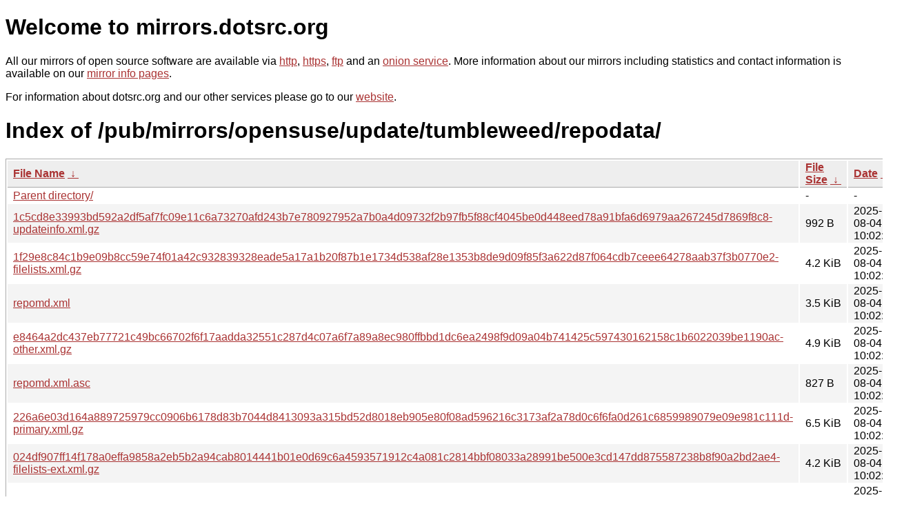

--- FILE ---
content_type: text/html
request_url: https://mirrors.sunsite.dk/pub/mirrors/opensuse/update/tumbleweed/repodata/?C=M&O=A
body_size: 5190
content:
<!DOCTYPE html PUBLIC "-//W3C//DTD XHTML 1.0 Strict//EN" "http://www.w3.org/TR/xhtml1/DTD/xhtml1-strict.dtd">
<html xmlns="http://www.w3.org/1999/xhtml">
<head><meta name="viewport" content="width=device-width"/><meta http-equiv="content-type" content="text/html; charset=utf-8"/><style type="text/css">body,html {background:#fff;font-family:"Bitstream Vera Sans","Lucida Grande","Lucida Sans Unicode",Lucidux,Verdana,Lucida,sans-serif;}tr:nth-child(even) {background:#f4f4f4;}th,td {padding:0.1em 0.5em;}th {text-align:left;font-weight:bold;background:#eee;border-bottom:1px solid #aaa;}#list {border:1px solid #aaa;width:100%;}a {color:#a33;}a:hover {color:#e33;}</style>

<title>mirrors.dotsrc.org</title>
</head><body>
<h1>Welcome to mirrors.dotsrc.org</h1>
<p>
All our mirrors of open source software are available via <a href="http://mirrors.dotsrc.org">http</a>, <a href="https://mirrors.dotsrc.org">https</a>, <a href="ftp://mirrors.dotsrc.org">ftp</a> and an <a href="http://dotsrccccbidkzg7oc7oj4ugxrlfbt64qebyunxbrgqhxiwj3nl6vcad.onion/">onion service</a>.
More information about our mirrors including statistics and contact
information is available on our <a
href="//dotsrc.org/mirrors/">mirror info pages</a>.
</p>

<p>
For information about dotsrc.org and our other services please go to our
<a href="//dotsrc.org">website</a>.
</p>
<h1>Index of
/pub/mirrors/opensuse/update/tumbleweed/repodata/</h1>
<table id="list"><thead><tr><th style="width:55%"><a href="?C=N&amp;O=A">File Name</a>&nbsp;<a href="?C=N&amp;O=D">&nbsp;&darr;&nbsp;</a></th><th style="width:20%"><a href="?C=S&amp;O=A">File Size</a>&nbsp;<a href="?C=S&amp;O=D">&nbsp;&darr;&nbsp;</a></th><th style="width:25%"><a href="?C=M&amp;O=A">Date</a>&nbsp;<a href="?C=M&amp;O=D">&nbsp;&darr;&nbsp;</a></th></tr></thead>
<tbody><tr><td class="link"><a href="../?C=M&amp;O=A">Parent directory/</a></td><td class="size">-</td><td class="date">-</td></tr>
<tr><td class="link"><a href="1c5cd8e33993bd592a2df5af7fc09e11c6a73270afd243b7e780927952a7b0a4d09732f2b97fb5f88cf4045be0d448eed78a91bfa6d6979aa267245d7869f8c8-updateinfo.xml.gz" title="1c5cd8e33993bd592a2df5af7fc09e11c6a73270afd243b7e780927952a7b0a4d09732f2b97fb5f88cf4045be0d448eed78a91bfa6d6979aa267245d7869f8c8-updateinfo.xml.gz">1c5cd8e33993bd592a2df5af7fc09e11c6a73270afd243b7e780927952a7b0a4d09732f2b97fb5f88cf4045be0d448eed78a91bfa6d6979aa267245d7869f8c8-updateinfo.xml.gz</a></td><td class="size">992 B</td><td class="date">2025-08-04 10:02:38</td></tr>
<tr><td class="link"><a href="1f29e8c84c1b9e09b8cc59e74f01a42c932839328eade5a17a1b20f87b1e1734d538af28e1353b8de9d09f85f3a622d87f064cdb7ceee64278aab37f3b0770e2-filelists.xml.gz" title="1f29e8c84c1b9e09b8cc59e74f01a42c932839328eade5a17a1b20f87b1e1734d538af28e1353b8de9d09f85f3a622d87f064cdb7ceee64278aab37f3b0770e2-filelists.xml.gz">1f29e8c84c1b9e09b8cc59e74f01a42c932839328eade5a17a1b20f87b1e1734d538af28e1353b8de9d09f85f3a622d87f064cdb7ceee64278aab37f3b0770e2-filelists.xml.gz</a></td><td class="size">4.2 KiB</td><td class="date">2025-08-04 10:02:38</td></tr>
<tr><td class="link"><a href="repomd.xml" title="repomd.xml">repomd.xml</a></td><td class="size">3.5 KiB</td><td class="date">2025-08-04 10:02:38</td></tr>
<tr><td class="link"><a href="e8464a2dc437eb77721c49bc66702f6f17aadda32551c287d4c07a6f7a89a8ec980ffbbd1dc6ea2498f9d09a04b741425c597430162158c1b6022039be1190ac-other.xml.gz" title="e8464a2dc437eb77721c49bc66702f6f17aadda32551c287d4c07a6f7a89a8ec980ffbbd1dc6ea2498f9d09a04b741425c597430162158c1b6022039be1190ac-other.xml.gz">e8464a2dc437eb77721c49bc66702f6f17aadda32551c287d4c07a6f7a89a8ec980ffbbd1dc6ea2498f9d09a04b741425c597430162158c1b6022039be1190ac-other.xml.gz</a></td><td class="size">4.9 KiB</td><td class="date">2025-08-04 10:02:38</td></tr>
<tr><td class="link"><a href="repomd.xml.asc" title="repomd.xml.asc">repomd.xml.asc</a></td><td class="size">827 B</td><td class="date">2025-08-04 10:02:38</td></tr>
<tr><td class="link"><a href="226a6e03d164a889725979cc0906b6178d83b7044d8413093a315bd52d8018eb905e80f08ad596216c3173af2a78d0c6f6fa0d261c6859989079e09e981c111d-primary.xml.gz" title="226a6e03d164a889725979cc0906b6178d83b7044d8413093a315bd52d8018eb905e80f08ad596216c3173af2a78d0c6f6fa0d261c6859989079e09e981c111d-primary.xml.gz">226a6e03d164a889725979cc0906b6178d83b7044d8413093a315bd52d8018eb905e80f08ad596216c3173af2a78d0c6f6fa0d261c6859989079e09e981c111d-primary.xml.gz</a></td><td class="size">6.5 KiB</td><td class="date">2025-08-04 10:02:38</td></tr>
<tr><td class="link"><a href="024df907ff14f178a0effa9858a2eb5b2a94cab8014441b01e0d69c6a4593571912c4a081c2814bbf08033a28991be500e3cd147dd875587238b8f90a2bd2ae4-filelists-ext.xml.gz" title="024df907ff14f178a0effa9858a2eb5b2a94cab8014441b01e0d69c6a4593571912c4a081c2814bbf08033a28991be500e3cd147dd875587238b8f90a2bd2ae4-filelists-ext.xml.gz">024df907ff14f178a0effa9858a2eb5b2a94cab8014441b01e0d69c6a4593571912c4a081c2814bbf08033a28991be500e3cd147dd875587238b8f90a2bd2ae4-filelists-ext.xml.gz</a></td><td class="size">4.2 KiB</td><td class="date">2025-08-04 10:02:38</td></tr>
<tr><td class="link"><a href="repomd.xml.key" title="repomd.xml.key">repomd.xml.key</a></td><td class="size">1.6 KiB</td><td class="date">2025-08-04 10:02:38</td></tr>
</tbody></table></body></html>